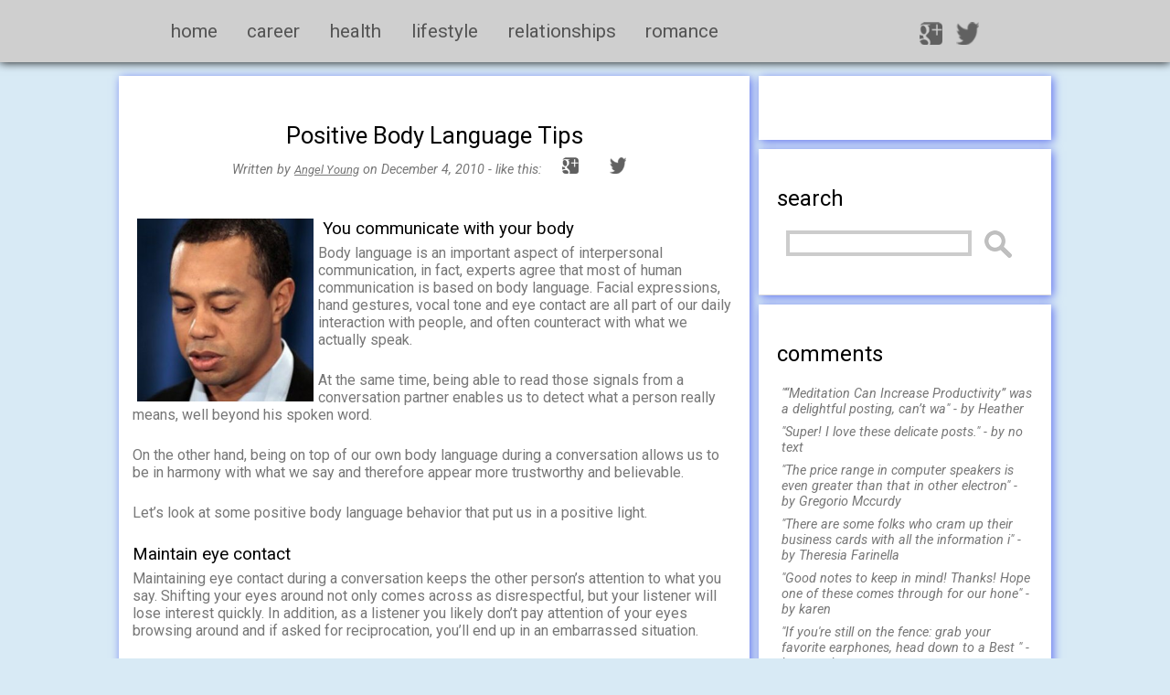

--- FILE ---
content_type: text/html; charset=utf-8
request_url: https://cuddleandsnuggle.com/positive-body-language-tips
body_size: 14835
content:
<!DOCTYPE html>
<html dir="LTR" lang="en-US" amp="" data-amp-auto-lightbox-disable transformed="self;v=1" i-amphtml-layout="" i-amphtml-no-boilerplate="" i-amphtml-binding><head><meta charset="UTF-8"><meta name="viewport" content="width=device-width"><link rel="preconnect" href="https://cdn.ampproject.org"><style amp-runtime="" i-amphtml-version="012512221826001">html{overflow-x:hidden!important}html.i-amphtml-fie{height:100%!important;width:100%!important}html:not([amp4ads]),html:not([amp4ads]) body{height:auto!important}html:not([amp4ads]) body{margin:0!important}body{-webkit-text-size-adjust:100%;-moz-text-size-adjust:100%;-ms-text-size-adjust:100%;text-size-adjust:100%}html.i-amphtml-singledoc.i-amphtml-embedded{-ms-touch-action:pan-y pinch-zoom;touch-action:pan-y pinch-zoom}html.i-amphtml-fie>body,html.i-amphtml-singledoc>body{overflow:visible!important}html.i-amphtml-fie:not(.i-amphtml-inabox)>body,html.i-amphtml-singledoc:not(.i-amphtml-inabox)>body{position:relative!important}html.i-amphtml-ios-embed-legacy>body{overflow-x:hidden!important;overflow-y:auto!important;position:absolute!important}html.i-amphtml-ios-embed{overflow-y:auto!important;position:static}#i-amphtml-wrapper{overflow-x:hidden!important;overflow-y:auto!important;position:absolute!important;top:0!important;left:0!important;right:0!important;bottom:0!important;margin:0!important;display:block!important}html.i-amphtml-ios-embed.i-amphtml-ios-overscroll,html.i-amphtml-ios-embed.i-amphtml-ios-overscroll>#i-amphtml-wrapper{-webkit-overflow-scrolling:touch!important}#i-amphtml-wrapper>body{position:relative!important;border-top:1px solid transparent!important}#i-amphtml-wrapper+body{visibility:visible}#i-amphtml-wrapper+body .i-amphtml-lightbox-element,#i-amphtml-wrapper+body[i-amphtml-lightbox]{visibility:hidden}#i-amphtml-wrapper+body[i-amphtml-lightbox] .i-amphtml-lightbox-element{visibility:visible}#i-amphtml-wrapper.i-amphtml-scroll-disabled,.i-amphtml-scroll-disabled{overflow-x:hidden!important;overflow-y:hidden!important}amp-instagram{padding:54px 0px 0px!important;background-color:#fff}amp-iframe iframe{box-sizing:border-box!important}[amp-access][amp-access-hide]{display:none}[subscriptions-dialog],body:not(.i-amphtml-subs-ready) [subscriptions-action],body:not(.i-amphtml-subs-ready) [subscriptions-section]{display:none!important}amp-experiment,amp-live-list>[update]{display:none}amp-list[resizable-children]>.i-amphtml-loading-container.amp-hidden{display:none!important}amp-list [fetch-error],amp-list[load-more] [load-more-button],amp-list[load-more] [load-more-end],amp-list[load-more] [load-more-failed],amp-list[load-more] [load-more-loading]{display:none}amp-list[diffable] div[role=list]{display:block}amp-story-page,amp-story[standalone]{min-height:1px!important;display:block!important;height:100%!important;margin:0!important;padding:0!important;overflow:hidden!important;width:100%!important}amp-story[standalone]{background-color:#000!important;position:relative!important}amp-story-page{background-color:#757575}amp-story .amp-active>div,amp-story .i-amphtml-loader-background{display:none!important}amp-story-page:not(:first-of-type):not([distance]):not([active]){transform:translateY(1000vh)!important}amp-autocomplete{position:relative!important;display:inline-block!important}amp-autocomplete>input,amp-autocomplete>textarea{padding:0.5rem;border:1px solid rgba(0,0,0,.33)}.i-amphtml-autocomplete-results,amp-autocomplete>input,amp-autocomplete>textarea{font-size:1rem;line-height:1.5rem}[amp-fx^=fly-in]{visibility:hidden}amp-script[nodom],amp-script[sandboxed]{position:fixed!important;top:0!important;width:1px!important;height:1px!important;overflow:hidden!important;visibility:hidden}
/*# sourceURL=/css/ampdoc.css*/[hidden]{display:none!important}.i-amphtml-element{display:inline-block}.i-amphtml-blurry-placeholder{transition:opacity 0.3s cubic-bezier(0.0,0.0,0.2,1)!important;pointer-events:none}[layout=nodisplay]:not(.i-amphtml-element){display:none!important}.i-amphtml-layout-fixed,[layout=fixed][width][height]:not(.i-amphtml-layout-fixed){display:inline-block;position:relative}.i-amphtml-layout-responsive,[layout=responsive][width][height]:not(.i-amphtml-layout-responsive),[width][height][heights]:not([layout]):not(.i-amphtml-layout-responsive),[width][height][sizes]:not(img):not([layout]):not(.i-amphtml-layout-responsive){display:block;position:relative}.i-amphtml-layout-intrinsic,[layout=intrinsic][width][height]:not(.i-amphtml-layout-intrinsic){display:inline-block;position:relative;max-width:100%}.i-amphtml-layout-intrinsic .i-amphtml-sizer{max-width:100%}.i-amphtml-intrinsic-sizer{max-width:100%;display:block!important}.i-amphtml-layout-container,.i-amphtml-layout-fixed-height,[layout=container],[layout=fixed-height][height]:not(.i-amphtml-layout-fixed-height){display:block;position:relative}.i-amphtml-layout-fill,.i-amphtml-layout-fill.i-amphtml-notbuilt,[layout=fill]:not(.i-amphtml-layout-fill),body noscript>*{display:block;overflow:hidden!important;position:absolute;top:0;left:0;bottom:0;right:0}body noscript>*{position:absolute!important;width:100%;height:100%;z-index:2}body noscript{display:inline!important}.i-amphtml-layout-flex-item,[layout=flex-item]:not(.i-amphtml-layout-flex-item){display:block;position:relative;-ms-flex:1 1 auto;flex:1 1 auto}.i-amphtml-layout-fluid{position:relative}.i-amphtml-layout-size-defined{overflow:hidden!important}.i-amphtml-layout-awaiting-size{position:absolute!important;top:auto!important;bottom:auto!important}i-amphtml-sizer{display:block!important}@supports (aspect-ratio:1/1){i-amphtml-sizer.i-amphtml-disable-ar{display:none!important}}.i-amphtml-blurry-placeholder,.i-amphtml-fill-content{display:block;height:0;max-height:100%;max-width:100%;min-height:100%;min-width:100%;width:0;margin:auto}.i-amphtml-layout-size-defined .i-amphtml-fill-content{position:absolute;top:0;left:0;bottom:0;right:0}.i-amphtml-replaced-content,.i-amphtml-screen-reader{padding:0!important;border:none!important}.i-amphtml-screen-reader{position:fixed!important;top:0px!important;left:0px!important;width:4px!important;height:4px!important;opacity:0!important;overflow:hidden!important;margin:0!important;display:block!important;visibility:visible!important}.i-amphtml-screen-reader~.i-amphtml-screen-reader{left:8px!important}.i-amphtml-screen-reader~.i-amphtml-screen-reader~.i-amphtml-screen-reader{left:12px!important}.i-amphtml-screen-reader~.i-amphtml-screen-reader~.i-amphtml-screen-reader~.i-amphtml-screen-reader{left:16px!important}.i-amphtml-unresolved{position:relative;overflow:hidden!important}.i-amphtml-select-disabled{-webkit-user-select:none!important;-ms-user-select:none!important;user-select:none!important}.i-amphtml-notbuilt,[layout]:not(.i-amphtml-element),[width][height][heights]:not([layout]):not(.i-amphtml-element),[width][height][sizes]:not(img):not([layout]):not(.i-amphtml-element){position:relative;overflow:hidden!important;color:transparent!important}.i-amphtml-notbuilt:not(.i-amphtml-layout-container)>*,[layout]:not([layout=container]):not(.i-amphtml-element)>*,[width][height][heights]:not([layout]):not(.i-amphtml-element)>*,[width][height][sizes]:not([layout]):not(.i-amphtml-element)>*{display:none}amp-img:not(.i-amphtml-element)[i-amphtml-ssr]>img.i-amphtml-fill-content{display:block}.i-amphtml-notbuilt:not(.i-amphtml-layout-container),[layout]:not([layout=container]):not(.i-amphtml-element),[width][height][heights]:not([layout]):not(.i-amphtml-element),[width][height][sizes]:not(img):not([layout]):not(.i-amphtml-element){color:transparent!important;line-height:0!important}.i-amphtml-ghost{visibility:hidden!important}.i-amphtml-element>[placeholder],[layout]:not(.i-amphtml-element)>[placeholder],[width][height][heights]:not([layout]):not(.i-amphtml-element)>[placeholder],[width][height][sizes]:not([layout]):not(.i-amphtml-element)>[placeholder]{display:block;line-height:normal}.i-amphtml-element>[placeholder].amp-hidden,.i-amphtml-element>[placeholder].hidden{visibility:hidden}.i-amphtml-element:not(.amp-notsupported)>[fallback],.i-amphtml-layout-container>[placeholder].amp-hidden,.i-amphtml-layout-container>[placeholder].hidden{display:none}.i-amphtml-layout-size-defined>[fallback],.i-amphtml-layout-size-defined>[placeholder]{position:absolute!important;top:0!important;left:0!important;right:0!important;bottom:0!important;z-index:1}amp-img[i-amphtml-ssr]:not(.i-amphtml-element)>[placeholder]{z-index:auto}.i-amphtml-notbuilt>[placeholder]{display:block!important}.i-amphtml-hidden-by-media-query{display:none!important}.i-amphtml-element-error{background:red!important;color:#fff!important;position:relative!important}.i-amphtml-element-error:before{content:attr(error-message)}i-amp-scroll-container,i-amphtml-scroll-container{position:absolute;top:0;left:0;right:0;bottom:0;display:block}i-amp-scroll-container.amp-active,i-amphtml-scroll-container.amp-active{overflow:auto;-webkit-overflow-scrolling:touch}.i-amphtml-loading-container{display:block!important;pointer-events:none;z-index:1}.i-amphtml-notbuilt>.i-amphtml-loading-container{display:block!important}.i-amphtml-loading-container.amp-hidden{visibility:hidden}.i-amphtml-element>[overflow]{cursor:pointer;position:relative;z-index:2;visibility:hidden;display:initial;line-height:normal}.i-amphtml-layout-size-defined>[overflow]{position:absolute}.i-amphtml-element>[overflow].amp-visible{visibility:visible}template{display:none!important}.amp-border-box,.amp-border-box *,.amp-border-box :after,.amp-border-box :before{box-sizing:border-box}amp-pixel{display:none!important}amp-analytics,amp-auto-ads,amp-story-auto-ads{position:fixed!important;top:0!important;width:1px!important;height:1px!important;overflow:hidden!important;visibility:hidden}amp-story{visibility:hidden!important}html.i-amphtml-fie>amp-analytics{position:initial!important}[visible-when-invalid]:not(.visible),form [submit-error],form [submit-success],form [submitting]{display:none}amp-accordion{display:block!important}@media (min-width:1px){:where(amp-accordion>section)>:first-child{margin:0;background-color:#efefef;padding-right:20px;border:1px solid #dfdfdf}:where(amp-accordion>section)>:last-child{margin:0}}amp-accordion>section{float:none!important}amp-accordion>section>*{float:none!important;display:block!important;overflow:hidden!important;position:relative!important}amp-accordion,amp-accordion>section{margin:0}amp-accordion:not(.i-amphtml-built)>section>:last-child{display:none!important}amp-accordion:not(.i-amphtml-built)>section[expanded]>:last-child{display:block!important}
/*# sourceURL=/css/ampshared.css*/</style><link rel="preconnect" href="https://fonts.gstatic.com" crossorigin=""><link rel="dns-prefetch" href="https://fonts.gstatic.com"><link rel="preconnect" href="https://fonts.gstatic.com/" crossorigin=""><script async="" src="https://cdn.ampproject.org/v0.mjs" type="module" crossorigin="anonymous"></script><script async nomodule src="https://cdn.ampproject.org/v0.js" crossorigin="anonymous"></script><script src="https://cdn.ampproject.org/v0/amp-analytics-0.1.mjs" async="" custom-element="amp-analytics" type="module" crossorigin="anonymous"></script><script async nomodule src="https://cdn.ampproject.org/v0/amp-analytics-0.1.js" crossorigin="anonymous" custom-element="amp-analytics"></script><script src="https://cdn.ampproject.org/v0/amp-anim-0.1.mjs" async="" custom-element="amp-anim" type="module" crossorigin="anonymous"></script><script async nomodule src="https://cdn.ampproject.org/v0/amp-anim-0.1.js" crossorigin="anonymous" custom-element="amp-anim"></script><script src="https://cdn.ampproject.org/v0/amp-auto-ads-0.1.mjs" async="" custom-element="amp-auto-ads" type="module" crossorigin="anonymous"></script><script async nomodule src="https://cdn.ampproject.org/v0/amp-auto-ads-0.1.js" crossorigin="anonymous" custom-element="amp-auto-ads"></script><script src="https://cdn.ampproject.org/v0/amp-bind-0.1.mjs" async="" custom-element="amp-bind" type="module" crossorigin="anonymous"></script><script async nomodule src="https://cdn.ampproject.org/v0/amp-bind-0.1.js" crossorigin="anonymous" custom-element="amp-bind"></script><script src="https://cdn.ampproject.org/v0/amp-form-0.1.mjs" async="" custom-element="amp-form" type="module" crossorigin="anonymous"></script><script async nomodule src="https://cdn.ampproject.org/v0/amp-form-0.1.js" crossorigin="anonymous" custom-element="amp-form"></script><script src="https://cdn.ampproject.org/v0/amp-mustache-0.2.mjs" async="" custom-template="amp-mustache" type="module" crossorigin="anonymous"></script><script async nomodule src="https://cdn.ampproject.org/v0/amp-mustache-0.2.js" crossorigin="anonymous" custom-template="amp-mustache"></script><link href="https://fonts.googleapis.com/css?family=Roboto:400,300,300italic,400italic,100,100italic" rel="stylesheet" type="text/css"><style amp-custom="">article,footer,header,nav{display:block}[hidden]{display:none}html{font-size:100%;overflow-y:scroll;-webkit-text-size-adjust:100%;-ms-text-size-adjust:100%}body{margin:0;font-size:13px;line-height:1.231}body,input,textarea{font-family:sans-serif;color:#222}a{color:#00e}a:visited{color:#551a8b}a:hover{color:#06e}a:focus{outline:thin dotted}a:hover,a:active{outline:0}ins{background:#fff;color:#000;text-decoration:none}small{font-size:85%}ul{margin:1em 0;padding:0 0 0 40px}nav ul{list-style:none;list-style-image:none;margin:0;padding:0}amp-img,amp-anim{border:0;-ms-interpolation-mode:bicubic;vertical-align:middle}form{margin:0}label{cursor:pointer}input,textarea{font-size:100%;margin:0;vertical-align:baseline}input{line-height:normal}input[type="button"],input[type="reset"],input[type="submit"]{cursor:pointer;-webkit-appearance:button}input[type="checkbox"],input[type="radio"]{box-sizing:border-box}input[type="search"]{-webkit-appearance:textfield;-moz-box-sizing:content-box;-webkit-box-sizing:content-box;box-sizing:content-box}input[type="search"]::-webkit-search-decoration{-webkit-appearance:none}input::-moz-focus-inner{border:0;padding:0}textarea{overflow:auto;vertical-align:top;resize:vertical}input:invalid,textarea:invalid{background-color:#f0dddd}@media print{*:not(#_#_#_#_#_#_){background:transparent;color:black;text-shadow:none;filter:none;-ms-filter:none}a,a:visited{text-decoration:underline}a[href]:after{content:" (" attr(href) ")"}a[href^="javascript:"]:after,a[href^="#"]:after{content:""}amp-img,amp-anim{page-break-inside:avoid}amp-img:not(#_#_#_#_#_#_#_#_),amp-anim:not(#_#_#_#_#_#_#_#_){max-width:100%}@page{margin:.5cm}p,h2,h3{orphans:3;widows:3}h2,h3{page-break-after:avoid}}body{font-family:"HelveticaNeue-Light","Helvetica Neue Light","Helvetica Neue","Roboto Light","Roboto",sans-serif;font-size:1em;background-color:#d8eaf5;color:#777}h1,h2,h3,h6{color:black;text-decoration:none;font-weight:normal}.clear{clear:both}#contactInfo a,#contactInfo a:hover,#contactInfo a:visited{color:#666;text-decoration:none}header{clear:both;min-height:56px;background-color:#cfcfcf;box-shadow:0px 0px 10px #050505;width:100%;min-width:320px;display:block;padding-top:12px}footer{border-top:1px solid #ccc;background-color:#ddd;clear:both;box-shadow:0px 2px 8px #666;padding:20px 8% 10px 8%}.social{display:inline-block;padding:0 0 0 4px}.social amp-img,.social amp-anim{height:16px}#heading{text-align:center;font-size:1.2em}#menu{text-align:center;font-size:1.4em;padding:10px 0 10px 0}#menu span{padding:0 3%;display:inline-flex}#menu a,#menu a:visited,#menu a:hover{text-decoration:none;color:#555}#socialLinks{display:none}article{padding:0 15px 0 15px}article h1{padding:20px 0 0 0}article h2{font-size:1.3em}article .meta{margin:.8em 0}article amp-img,article amp-anim{float:left;padding:0 10px 0 0}article h3#comments{padding-top:20px}article h2,article h3{text-decoration:none;font-weight:normal;margin:20px 0 4px 0}.author-entry{margin:0 0 15px 0;font-style:italic;font-size:.9em}#respond textarea#comment{width:98%}.tile,article{display:block;background-color:white;box-shadow:2px 2px 10px #6072f0}.tile a,.tile a:visited,article a,article a:visited{color:#777}.tile a,.tile a:visited{text-decoration:none}.tile .meta a,article .meta a{text-decoration:underline}.meta{margin:0 0 5px 20px}#content-sidebar{display:none;margin:10px 1% 10px 1%}footer input,footer textarea{color:#999}#contactInfo amp-img,#contactInfo amp-anim{margin:0 20px 0 10px;width:20px;height:20px}.siteCopy{text-align:center;font-size:.8em}#relatedPosts{overflow:hidden}#relatedPosts div{width:140px;overflow:hidden;float:left;text-align:center;white-space:nowrap}#relatedPosts div h6{margin:8px 0 3px 0}#relatedPosts div amp-img,#relatedPosts div amp-anim{width:120px;height:80px;padding:4px;border:solid 1px #ccc;margin:5px}@media only screen and (min-width: 768px){#main{max-width:760px;margin:auto}.social{padding:0 0 0 8px}.social amp-img,.social amp-anim{height:18px}#menu{float:left;display:block;font-size:1.3em;overflow:hidden;width:64%}#menu span{padding:0 1.6%;cursor:pointer;display:inline}#socialLinks{float:left;margin-left:8%;display:block;overflow:hidden;width:20%;padding-top:4px}#socialLinks span{float:left;padding:3%}#socialLinks span amp-img,#socialLinks span amp-anim{width:25px}#heading{float:left;margin-left:2%;width:4%;font-size:1.5em}#heading amp-img,#heading amp-anim{height:46px;width:0px}#contactInfo{margin:80px 0 20px 400px}@media only screen and (min-width: 1024px){#main{max-width:1020px;margin:auto}article{padding:0 15px;margin:15px 5px 10px 0;width:660px;float:left}article h1{margin:30px 0 4px 0;text-align:center;font-size:1.6em}article h2{font-size:1.4em}article h3{margin:5px 0}article .author-entry{text-align:center;padding:4px 0 30px 0}article p{margin:2px 0 25px 0}footer{width:94%;max-width:none;padding-left:3%;padding-right:3%;margin:auto}#heading amp-img,#heading amp-anim{height:46px}#menu span{padding:0 2%}nav{margin:0 0 30px 0}nav p{float:left;width:50%;font-size:.9em;margin:20px 0}nav p#prevLink{text-align:left}nav p#nextLink{text-align:right}#content-sidebar{display:block;width:320px;float:left;margin:15px 0 5px 5px;min-height:854px}.widget{padding:20px;margin:10px 0}.widget p{padding-left:10px;text-align:justify}#ad{margin:0 0 10px 0;padding:40px 0 30px 0;text-align:center}#search{border-bottom:solid 1px #ddd;padding:20px 0 40px 20px}#search input{margin:0 10px;border:solid 4px #ccc}#search amp-img,#search amp-anim{padding-bottom:5 p;cursor:pointer}#content-sidebar #comments{padding:20px;margin-top:10px;overflow:hidden;height:514px;width:280px}#comments ul{list-style-type:none;padding-left:5px}#comments li{font-size:.9em;padding-bottom:8px;font-style:italic}#comments li p{margin:3px 0 5px 0}#about{float:left;width:30%;margin:0 2% 20px 2%}#contactInfo{margin:50px 0 20px 2%;width:30%;float:left}.siteCopy{padding-top:20px}}}amp-img:is([sizes="auto" i], [sizes^="auto," i]),amp-anim:is([sizes="auto" i], [sizes^="auto," i]){contain-intrinsic-size:3000px 1500px}amp-anim.amp-wp-enforced-sizes,amp-img.amp-wp-enforced-sizes{object-fit:contain}.amp-wp-default-form-message>p{margin:1em 0;padding:.5em}.amp-wp-default-form-message[submit-success]>p.amp-wp-form-redirecting,.amp-wp-default-form-message[submitting]>p{font-style:italic}.amp-wp-default-form-message[submit-success]>p:not(.amp-wp-form-redirecting){background-color:#90ee90;border:1px solid green;color:#000}.amp-wp-default-form-message[submit-error]>p{background-color:#ffb6c1;border:1px solid red;color:#000}.amp-wp-default-form-message[submit-success]>p:empty{display:none}amp-anim img,amp-anim noscript,amp-img img,amp-img noscript{image-rendering:inherit;object-fit:inherit;object-position:inherit}:where(.wp-block-button__link){border-radius:9999px;box-shadow:none;padding:calc(.667em + 2px) calc(1.333em + 2px);text-decoration:none}:root :where(.wp-block-button .wp-block-button__link.is-style-outline),:root :where(.wp-block-button.is-style-outline>.wp-block-button__link){border:2px solid;padding:.667em 1.333em}:root :where(.wp-block-button .wp-block-button__link.is-style-outline:not(.has-text-color)),:root :where(.wp-block-button.is-style-outline>.wp-block-button__link:not(.has-text-color)){color:currentColor}:root :where(.wp-block-button .wp-block-button__link.is-style-outline:not(.has-background)),:root :where(.wp-block-button.is-style-outline>.wp-block-button__link:not(.has-background)){background-color:initial;background-image:none}:where(.wp-block-columns){margin-bottom:1.75em}:where(.wp-block-columns.has-background){padding:1.25em 2.375em}:where(.wp-block-post-comments input[type=submit]){border:none}:where(.wp-block-cover-image:not(.has-text-color)),:where(.wp-block-cover:not(.has-text-color)){color:#fff}:where(.wp-block-cover-image.is-light:not(.has-text-color)),:where(.wp-block-cover.is-light:not(.has-text-color)){color:#000}:root :where(.wp-block-cover h1:not(.has-text-color)),:root :where(.wp-block-cover h2:not(.has-text-color)),:root :where(.wp-block-cover h3:not(.has-text-color)),:root :where(.wp-block-cover h4:not(.has-text-color)),:root :where(.wp-block-cover h5:not(.has-text-color)),:root :where(.wp-block-cover h6:not(.has-text-color)),:root :where(.wp-block-cover p:not(.has-text-color)){color:inherit}:where(.wp-block-file){margin-bottom:1.5em}:where(.wp-block-file__button){border-radius:2em;display:inline-block;padding:.5em 1em}:where(.wp-block-file__button):is(a):active,:where(.wp-block-file__button):is(a):focus,:where(.wp-block-file__button):is(a):hover,:where(.wp-block-file__button):is(a):visited{box-shadow:none;color:#fff;opacity:.85;text-decoration:none}:where(.wp-block-group.wp-block-group-is-layout-constrained){position:relative}@keyframes show-content-image{0%{visibility:hidden}99%{visibility:hidden}to{visibility:visible}}@keyframes turn-on-visibility{0%{opacity:0}to{opacity:1}}@keyframes turn-off-visibility{0%{opacity:1;visibility:visible}99%{opacity:0;visibility:visible}to{opacity:0;visibility:hidden}}@keyframes lightbox-zoom-in{0%{transform:translate(calc(( -100vw + var(--wp--lightbox-scrollbar-width) ) / 2 + var(--wp--lightbox-initial-left-position)),calc(-50vh + var(--wp--lightbox-initial-top-position))) scale(var(--wp--lightbox-scale))}to{transform:translate(-50%,-50%) scale(1)}}@keyframes lightbox-zoom-out{0%{transform:translate(-50%,-50%) scale(1);visibility:visible}99%{visibility:visible}to{transform:translate(calc(( -100vw + var(--wp--lightbox-scrollbar-width) ) / 2 + var(--wp--lightbox-initial-left-position)),calc(-50vh + var(--wp--lightbox-initial-top-position))) scale(var(--wp--lightbox-scale));visibility:hidden}}:where(.wp-block-latest-comments:not([data-amp-original-style*=line-height] .wp-block-latest-comments__comment)){line-height:1.1}:where(.wp-block-latest-comments:not([data-amp-original-style*=line-height] .wp-block-latest-comments__comment-excerpt p)){line-height:1.8}:root :where(.wp-block-latest-posts.is-grid){padding:0}:root :where(.wp-block-latest-posts.wp-block-latest-posts__list){padding-left:0}ul{box-sizing:border-box}:root :where(.wp-block-list.has-background){padding:1.25em 2.375em}:where(.wp-block-navigation.has-background .wp-block-navigation-item a:not(.wp-element-button)),:where(.wp-block-navigation.has-background .wp-block-navigation-submenu a:not(.wp-element-button)){padding:.5em 1em}:where(.wp-block-navigation .wp-block-navigation__submenu-container .wp-block-navigation-item a:not(.wp-element-button)),:where(.wp-block-navigation .wp-block-navigation__submenu-container .wp-block-navigation-submenu a:not(.wp-element-button)),:where(.wp-block-navigation .wp-block-navigation__submenu-container .wp-block-navigation-submenu button.wp-block-navigation-item__content),:where(.wp-block-navigation .wp-block-navigation__submenu-container .wp-block-pages-list__item button.wp-block-navigation-item__content){padding:.5em 1em}@keyframes overlay-menu__fade-in-animation{0%{opacity:0;transform:translateY(.5em)}to{opacity:1;transform:translateY(0)}}:root :where(p.has-background){padding:1.25em 2.375em}:where(p.has-text-color:not(.has-link-color)) a{color:inherit}:where(.wp-block-post-comments-form) input:not([type=submit]),:where(.wp-block-post-comments-form) textarea{border:1px solid #949494;font-family:inherit;font-size:1em}:where(.wp-block-post-comments-form) input:where(:not([type=submit]):not([type=checkbox])),:where(.wp-block-post-comments-form) textarea{padding:calc(.667em + 2px)}:where(.wp-block-post-excerpt){box-sizing:border-box;margin-bottom:var(--wp--style--block-gap);margin-top:var(--wp--style--block-gap)}:where(.wp-block-preformatted.has-background){padding:1.25em 2.375em}:where(.wp-block-search__button){border:1px solid #ccc;padding:6px 10px}:where(.wp-block-search__input){font-family:inherit;font-size:inherit;font-style:inherit;font-weight:inherit;letter-spacing:inherit;line-height:inherit;text-transform:inherit}:where(.wp-block-search__button-inside .wp-block-search__inside-wrapper){border:1px solid #949494;box-sizing:border-box;padding:4px}:where(.wp-block-search__button-inside .wp-block-search__inside-wrapper) :where(.wp-block-search__button){padding:4px 8px}:root :where(.wp-block-separator.is-style-dots){height:auto;line-height:1;text-align:center}:root :where(.wp-block-separator.is-style-dots):before{color:currentColor;content:"···";font-family:serif;font-size:1.5em;letter-spacing:2em;padding-left:2em}:root :where(.wp-block-site-logo.is-style-rounded){border-radius:9999px}:root :where(.wp-block-social-links .wp-social-link a){padding:.25em}:root :where(.wp-block-social-links.is-style-logos-only .wp-social-link a){padding:0}:root :where(.wp-block-social-links.is-style-pill-shape .wp-social-link a){padding-left:.66667em;padding-right:.66667em}:root :where(.wp-block-tag-cloud.is-style-outline){display:flex;flex-wrap:wrap;gap:1ch}:root :where(.wp-block-tag-cloud.is-style-outline a){border:1px solid;margin-right:0;padding:1ch 2ch}:root :where(.wp-block-tag-cloud.is-style-outline a):not(#_#_#_#_#_#_#_#_){font-size:unset;text-decoration:none}:root :where(.wp-block-table-of-contents){box-sizing:border-box}:where(.wp-block-term-description){box-sizing:border-box;margin-bottom:var(--wp--style--block-gap);margin-top:var(--wp--style--block-gap)}:where(pre.wp-block-verse){font-family:inherit}:root{--wp--preset--font-size--normal:16px;--wp--preset--font-size--huge:42px}html :where(.has-border-color){border-style:solid}html :where([data-amp-original-style*=border-top-color]){border-top-style:solid}html :where([data-amp-original-style*=border-right-color]){border-right-style:solid}html :where([data-amp-original-style*=border-bottom-color]){border-bottom-style:solid}html :where([data-amp-original-style*=border-left-color]){border-left-style:solid}html :where([data-amp-original-style*=border-width]){border-style:solid}html :where([data-amp-original-style*=border-top-width]){border-top-style:solid}html :where([data-amp-original-style*=border-right-width]){border-right-style:solid}html :where([data-amp-original-style*=border-bottom-width]){border-bottom-style:solid}html :where([data-amp-original-style*=border-left-width]){border-left-style:solid}html :where(amp-img[class*=wp-image-]),html :where(amp-anim[class*=wp-image-]){height:auto;max-width:100%}:where(figure){margin:0 0 1em}html :where(.is-position-sticky){--wp-admin--admin-bar--position-offset:var(--wp-admin--admin-bar--height,0px)}@media screen and (max-width:600px){html :where(.is-position-sticky){--wp-admin--admin-bar--position-offset:0px}}:root{--wp--preset--aspect-ratio--square:1;--wp--preset--aspect-ratio--4-3:4/3;--wp--preset--aspect-ratio--3-4:3/4;--wp--preset--aspect-ratio--3-2:3/2;--wp--preset--aspect-ratio--2-3:2/3;--wp--preset--aspect-ratio--16-9:16/9;--wp--preset--aspect-ratio--9-16:9/16;--wp--preset--color--black:#000;--wp--preset--color--cyan-bluish-gray:#abb8c3;--wp--preset--color--white:#fff;--wp--preset--color--pale-pink:#f78da7;--wp--preset--color--vivid-red:#cf2e2e;--wp--preset--color--luminous-vivid-orange:#ff6900;--wp--preset--color--luminous-vivid-amber:#fcb900;--wp--preset--color--light-green-cyan:#7bdcb5;--wp--preset--color--vivid-green-cyan:#00d084;--wp--preset--color--pale-cyan-blue:#8ed1fc;--wp--preset--color--vivid-cyan-blue:#0693e3;--wp--preset--color--vivid-purple:#9b51e0;--wp--preset--gradient--vivid-cyan-blue-to-vivid-purple:linear-gradient(135deg,rgba(6,147,227,1) 0%,#9b51e0 100%);--wp--preset--gradient--light-green-cyan-to-vivid-green-cyan:linear-gradient(135deg,#7adcb4 0%,#00d082 100%);--wp--preset--gradient--luminous-vivid-amber-to-luminous-vivid-orange:linear-gradient(135deg,rgba(252,185,0,1) 0%,rgba(255,105,0,1) 100%);--wp--preset--gradient--luminous-vivid-orange-to-vivid-red:linear-gradient(135deg,rgba(255,105,0,1) 0%,#cf2e2e 100%);--wp--preset--gradient--very-light-gray-to-cyan-bluish-gray:linear-gradient(135deg,#eee 0%,#a9b8c3 100%);--wp--preset--gradient--cool-to-warm-spectrum:linear-gradient(135deg,#4aeadc 0%,#9778d1 20%,#cf2aba 40%,#ee2c82 60%,#fb6962 80%,#fef84c 100%);--wp--preset--gradient--blush-light-purple:linear-gradient(135deg,#ffceec 0%,#9896f0 100%);--wp--preset--gradient--blush-bordeaux:linear-gradient(135deg,#fecda5 0%,#fe2d2d 50%,#6b003e 100%);--wp--preset--gradient--luminous-dusk:linear-gradient(135deg,#ffcb70 0%,#c751c0 50%,#4158d0 100%);--wp--preset--gradient--pale-ocean:linear-gradient(135deg,#fff5cb 0%,#b6e3d4 50%,#33a7b5 100%);--wp--preset--gradient--electric-grass:linear-gradient(135deg,#caf880 0%,#71ce7e 100%);--wp--preset--gradient--midnight:linear-gradient(135deg,#020381 0%,#2874fc 100%);--wp--preset--font-size--small:13px;--wp--preset--font-size--medium:20px;--wp--preset--font-size--large:36px;--wp--preset--font-size--x-large:42px;--wp--preset--spacing--20:.44rem;--wp--preset--spacing--30:.67rem;--wp--preset--spacing--40:1rem;--wp--preset--spacing--50:1.5rem;--wp--preset--spacing--60:2.25rem;--wp--preset--spacing--70:3.38rem;--wp--preset--spacing--80:5.06rem;--wp--preset--shadow--natural:6px 6px 9px rgba(0,0,0,.2);--wp--preset--shadow--deep:12px 12px 50px rgba(0,0,0,.4);--wp--preset--shadow--sharp:6px 6px 0px rgba(0,0,0,.2);--wp--preset--shadow--outlined:6px 6px 0px -3px rgba(255,255,255,1),6px 6px rgba(0,0,0,1);--wp--preset--shadow--crisp:6px 6px 0px rgba(0,0,0,1)}:where(.is-layout-flex){gap:.5em}:where(.is-layout-grid){gap:.5em}:where(.wp-block-columns.is-layout-flex){gap:2em}:where(.wp-block-columns.is-layout-grid){gap:2em}:where(.wp-block-post-template.is-layout-flex){gap:1.25em}:where(.wp-block-post-template.is-layout-grid){gap:1.25em}:where(.wp-block-post-template.is-layout-flex){gap:1.25em}:where(.wp-block-post-template.is-layout-grid){gap:1.25em}:where(.wp-block-columns.is-layout-flex){gap:2em}:where(.wp-block-columns.is-layout-grid){gap:2em}:root :where(.wp-block-pullquote){font-size:1.5em;line-height:1.6}.amp-wp-fa9aecc:not(#_#_#_#_#_){display:block}.amp-wp-224b51a:not(#_#_#_#_#_){display:none}.amp-wp-3e2e7c3:not(#_#_#_#_#_#_#_#_#_#_#_#_#_#_#_#_#_){display:none}.amp-wp-a1be48b:not(#_#_#_#_#_){display:inline-block;width:250px;height:250px}

/*# sourceURL=amp-custom.css */</style><link rel="canonical" href="https://cuddleandsnuggle.com/positive-body-language-tips"></head><body>



<title>Positive Body Language Tips - Cuddle &amp; Snuggle</title>
<link rel="profile" href="http://gmpg.org/xfn/11">
<link rel="pingback" href="https://cuddleandsnuggle.com/xmlrpc.php">







<meta name="robots" content="index, follow, max-image-preview:large, max-snippet:-1, max-video-preview:-1">
	
	
	
	
	<meta property="og:locale" content="en_US">
	<meta property="og:type" content="article">
	<meta property="og:title" content="Positive Body Language Tips - Cuddle &amp; Snuggle">
	<meta property="og:description" content=" You communicate with your body Body language is an important aspect of interpersonal communication, in fact, experts agree that most of human communication is based on body language. Facial expressions, hand gestures, vocal tone and eye contact are all part of our daily interaction with people, and often counteract with what we actually speak. At the […]">
	<meta property="og:url" content="https://cuddleandsnuggle.com/positive-body-language-tips">
	<meta property="og:site_name" content="Cuddle &amp; Snuggle">
	<meta property="article:published_time" content="2010-12-04T18:35:36+00:00">
	<meta property="article:modified_time" content="2014-11-08T21:08:10+00:00">
	<meta property="og:image" content="https://cuddleandsnuggle.com/wp-content/uploads/2011/01/tiger_woods_body_language.jpg">
	<meta property="og:image:width" content="290">
	<meta property="og:image:height" content="301">
	<meta property="og:image:type" content="image/jpeg">
	<meta name="author" content="Angel Young">
	<meta name="twitter:label1" content="Written by">
	<meta name="twitter:data1" content="Angel Young">
	<meta name="twitter:label2" content="Est. reading time">
	<meta name="twitter:data2" content="2 minutes">
	<script type="application/ld+json" class="yoast-schema-graph">{"@context":"https://schema.org","@graph":[{"@type":"WebPage","@id":"https://cuddleandsnuggle.com/positive-body-language-tips","url":"https://cuddleandsnuggle.com/positive-body-language-tips","name":"Positive Body Language Tips - Cuddle \u0026amp; Snuggle","isPartOf":{"@id":"https://cuddleandsnuggle.com/#website"},"primaryImageOfPage":{"@id":"https://cuddleandsnuggle.com/positive-body-language-tips#primaryimage"},"image":{"@id":"https://cuddleandsnuggle.com/positive-body-language-tips#primaryimage"},"thumbnailUrl":"https://cuddleandsnuggle.com/wp-content/uploads/2011/01/tiger_woods_body_language.jpg","datePublished":"2010-12-04T18:35:36+00:00","dateModified":"2014-11-08T21:08:10+00:00","author":{"@id":"https://cuddleandsnuggle.com/#/schema/person/31ea994c15b9bd5b81424962d8a08d52"},"breadcrumb":{"@id":"https://cuddleandsnuggle.com/positive-body-language-tips#breadcrumb"},"inLanguage":"en-US","potentialAction":[{"@type":"ReadAction","target":["https://cuddleandsnuggle.com/positive-body-language-tips"]}]},{"@type":"ImageObject","inLanguage":"en-US","@id":"https://cuddleandsnuggle.com/positive-body-language-tips#primaryimage","url":"https://cuddleandsnuggle.com/wp-content/uploads/2011/01/tiger_woods_body_language.jpg","contentUrl":"https://cuddleandsnuggle.com/wp-content/uploads/2011/01/tiger_woods_body_language.jpg","width":"290","height":"301","caption":"Tiger Woods body language"},{"@type":"BreadcrumbList","@id":"https://cuddleandsnuggle.com/positive-body-language-tips#breadcrumb","itemListElement":[{"@type":"ListItem","position":1,"name":"Home","item":"https://cuddleandsnuggle.com/"},{"@type":"ListItem","position":2,"name":"Positive Body Language Tips"}]},{"@type":"WebSite","@id":"https://cuddleandsnuggle.com/#website","url":"https://cuddleandsnuggle.com/","name":"Cuddle \u0026amp; Snuggle","description":"Love and Romance, Gadgets and Cool Gift Ideas","potentialAction":[{"@type":"SearchAction","target":{"@type":"EntryPoint","urlTemplate":"https://cuddleandsnuggle.com/?s={search_term_string}"},"query-input":{"@type":"PropertyValueSpecification","valueRequired":true,"valueName":"search_term_string"}}],"inLanguage":"en-US"},{"@type":"Person","@id":"https://cuddleandsnuggle.com/#/schema/person/31ea994c15b9bd5b81424962d8a08d52","name":"Angel Young","image":{"@type":"ImageObject","inLanguage":"en-US","@id":"https://cuddleandsnuggle.com/#/schema/person/image/","url":"https://secure.gravatar.com/avatar/9d825f14c30dd9017f23f390b7abaa37?s=96\u0026d=mm\u0026r=g","contentUrl":"https://secure.gravatar.com/avatar/9d825f14c30dd9017f23f390b7abaa37?s=96\u0026d=mm\u0026r=g","caption":"Angel Young"},"url":"https://cuddleandsnuggle.com/author/angel"}]}</script>
	


<link rel="dns-prefetch" href="//www.googletagmanager.com">
<link rel="alternate" type="application/rss+xml" title="Cuddle &amp; Snuggle » Positive Body Language Tips Comments Feed" href="https://cuddleandsnuggle.com/positive-body-language-tips/feed">










<link rel="https://api.w.org/" href="https://cuddleandsnuggle.com/wp-json/"><link rel="alternate" title="JSON" type="application/json" href="https://cuddleandsnuggle.com/wp-json/wp/v2/posts/552"><link rel="EditURI" type="application/rsd+xml" title="RSD" href="https://cuddleandsnuggle.com/xmlrpc.php?rsd">
<meta name="generator" content="WordPress 6.7.4">
<link rel="shortlink" href="https://cuddleandsnuggle.com/?p=552">
<link rel="alternate" title="oEmbed (JSON)" type="application/json+oembed" href="https://cuddleandsnuggle.com/wp-json/oembed/1.0/embed?url=https%3A%2F%2Fcuddleandsnuggle.com%2Fpositive-body-language-tips">
<link rel="alternate" title="oEmbed (XML)" type="text/xml+oembed" href="https://cuddleandsnuggle.com/wp-json/oembed/1.0/embed?url=https%3A%2F%2Fcuddleandsnuggle.com%2Fpositive-body-language-tips&amp;format=xml">
<meta name="generator" content="Site Kit by Google 1.170.0">

<meta name="google-adsense-platform-account" content="ca-host-pub-2644536267352236">
<meta name="google-adsense-platform-domain" content="sitekit.withgoogle.com">

<meta name="generator" content="AMP Plugin v2.5.5; mode=standard">


<header>
  <div id="heading"><a href="/" title="home"><amp-img src="https://cuddleandsnuggle.com/wp-content/themes/itec/img/itec-logo.png" alt="Cuddle And Snuggle Logo" width="69" height="46" class="amp-wp-enforced-sizes i-amphtml-layout-intrinsic i-amphtml-layout-size-defined" layout="intrinsic" i-amphtml-layout="intrinsic"><i-amphtml-sizer slot="i-amphtml-svc" class="i-amphtml-sizer"><img alt="" aria-hidden="true" class="i-amphtml-intrinsic-sizer" role="presentation" src="[data-uri]"></i-amphtml-sizer><noscript><img src="https://cuddleandsnuggle.com/wp-content/themes/itec/img/itec-logo.png" alt="Cuddle And Snuggle Logo" width="69" height="46"></noscript></amp-img></a></div>
  <div id="menu"><span><a href="/">home</a></span><span><a href="/category/career">career</a></span><span><a href="/category/health">health</a></span><span><a href="/category/lifestyle">lifestyle</a></span><span><a href="/category/relationships-2">relationships</a></span><span><a href="/category/romance">romance</a></span></div>
  <div id="socialLinks">
  <span><a href="https://plus.google.com/103921875501393088735/posts?rel=author" title="follow me on Google Plus"><amp-anim src="https://cuddleandsnuggle.com/wp-content/themes/itec/img/icon_google-plus-30.gif" alt="Google Plus" width="30" height="30" class="amp-wp-enforced-sizes i-amphtml-layout-intrinsic i-amphtml-layout-size-defined" layout="intrinsic" i-amphtml-layout="intrinsic"><i-amphtml-sizer slot="i-amphtml-svc" class="i-amphtml-sizer"><img alt="" aria-hidden="true" class="i-amphtml-intrinsic-sizer" role="presentation" src="[data-uri]"></i-amphtml-sizer><noscript><img src="https://cuddleandsnuggle.com/wp-content/themes/itec/img/icon_google-plus-30.gif" alt="Google Plus" width="30" height="30"></noscript></amp-anim></a></span>
  <span><amp-anim src="https://cuddleandsnuggle.com/wp-content/themes/itec/img/icon_twitter-30.gif" alt="Twitter" width="30" height="30" class="amp-wp-enforced-sizes i-amphtml-layout-intrinsic i-amphtml-layout-size-defined" layout="intrinsic" i-amphtml-layout="intrinsic"><i-amphtml-sizer slot="i-amphtml-svc" class="i-amphtml-sizer"><img alt="" aria-hidden="true" class="i-amphtml-intrinsic-sizer" role="presentation" src="[data-uri]"></i-amphtml-sizer><noscript><img src="https://cuddleandsnuggle.com/wp-content/themes/itec/img/icon_twitter-30.gif" alt="Twitter" width="30" height="30"></noscript></amp-anim></span>
  </div>
</header>

<div id="main">
  <article>
          <div>
      <h1 class="entry-title">Positive Body Language Tips</h1>      <div class="author-entry">
        <span>Written by </span><a href="/#about" class="author-entry">Angel Young</a><span> on </span><time class="dt-published updated" datetime="2010-12-04T00:00:00+00:00">December 4, 2010</time><span> - like this: </span><div class="social"><a href="https://plus.google.com/share?url=https://cuddleandsnuggle.com/positive-body-language-tips"><amp-anim src="https://cuddleandsnuggle.com/wp-content/themes/itec/img/icon_google-plus-30.gif" alt="google plus icon" width="30" height="30" class="amp-wp-enforced-sizes i-amphtml-layout-intrinsic i-amphtml-layout-size-defined" layout="intrinsic" i-amphtml-layout="intrinsic"><i-amphtml-sizer slot="i-amphtml-svc" class="i-amphtml-sizer"><img alt="" aria-hidden="true" class="i-amphtml-intrinsic-sizer" role="presentation" src="[data-uri]"></i-amphtml-sizer><noscript><img src="https://cuddleandsnuggle.com/wp-content/themes/itec/img/icon_google-plus-30.gif" alt="google plus icon" width="30" height="30"></noscript></amp-anim></a></div>
        <div class="social"><a href="http://twitter.com/intent/tweet?url=https://cuddleandsnuggle.com/positive-body-language-tips&amp;text=Neat+article+about+Positive+Body+Language+Tips:%20"><amp-anim src="https://cuddleandsnuggle.com/wp-content/themes/itec/img/icon_twitter-30.gif" alt="twitter icon" width="30" height="30" class="amp-wp-enforced-sizes i-amphtml-layout-intrinsic i-amphtml-layout-size-defined" layout="intrinsic" i-amphtml-layout="intrinsic"><i-amphtml-sizer slot="i-amphtml-svc" class="i-amphtml-sizer"><img alt="" aria-hidden="true" class="i-amphtml-intrinsic-sizer" role="presentation" src="[data-uri]"></i-amphtml-sizer><noscript><img src="https://cuddleandsnuggle.com/wp-content/themes/itec/img/icon_twitter-30.gif" alt="twitter icon" width="30" height="30"></noscript></amp-anim></a></div>
      </div>
      <amp-img width="193" height="200" src="https://cuddleandsnuggle.com/wp-content/uploads/2011/01/tiger_woods_body_language.jpg" class="attachment-article-thumb size-article-thumb wp-post-image amp-wp-enforced-sizes i-amphtml-layout-intrinsic i-amphtml-layout-size-defined" alt="Tiger Woods body language" srcset="https://cuddleandsnuggle.com/wp-content/uploads/2011/01/tiger_woods_body_language.jpg 290w, https://cuddleandsnuggle.com/wp-content/uploads/2011/01/tiger_woods_body_language-289x300.jpg 289w, https://cuddleandsnuggle.com/wp-content/uploads/2011/01/tiger_woods_body_language-36x36.jpg 36w" sizes="(max-width: 193px) 100vw, 193px" data-hero-candidate="" layout="intrinsic" disable-inline-width="" data-hero i-amphtml-ssr i-amphtml-layout="intrinsic"><i-amphtml-sizer slot="i-amphtml-svc" class="i-amphtml-sizer"><img alt="" aria-hidden="true" class="i-amphtml-intrinsic-sizer" role="presentation" src="[data-uri]"></i-amphtml-sizer><img class="i-amphtml-fill-content i-amphtml-replaced-content" decoding="async" alt="Tiger Woods body language" src="https://cuddleandsnuggle.com/wp-content/uploads/2011/01/tiger_woods_body_language.jpg" srcset="https://cuddleandsnuggle.com/wp-content/uploads/2011/01/tiger_woods_body_language.jpg 290w, https://cuddleandsnuggle.com/wp-content/uploads/2011/01/tiger_woods_body_language-289x300.jpg 289w, https://cuddleandsnuggle.com/wp-content/uploads/2011/01/tiger_woods_body_language-36x36.jpg 36w" sizes="(max-width: 193px) 100vw, 193px"></amp-img>

<amp-auto-ads type="adsense" data-ad-client="ca-pub-5075229468189091" class="i-amphtml-layout-container" i-amphtml-layout="container"></amp-auto-ads>

<h3> You communicate with your body</h3>
<p>Body language is an important aspect of interpersonal communication, in fact, experts agree that most of human communication is based on body language. Facial expressions, hand gestures, vocal tone and eye contact are all part of our daily interaction with people, and often counteract with what we actually speak.</p>
<p>At the same time, being able to read those signals from a conversation partner enables us to detect what a person really means, well beyond his spoken word.</p>
<p><span id="more-552"></span></p>
<p>On the other hand, being on top of our own body language during a conversation allows us to be in harmony with what we say and therefore appear more trustworthy and believable.</p>
<p>Let’s look at some positive body language behavior that put us in a positive light.</p>
<h3>Maintain eye contact</h3>
<p>Maintaining eye contact during a conversation keeps the other person’s attention to what you say. Shifting your eyes around not only comes across as disrespectful, but your listener will lose interest quickly. In addition, as a listener you likely don’t pay attention of your eyes browsing around and if asked for reciprocation, you’ll end up in an embarrassed situation.</p>
<h3>Display good, positive posture</h3>
<p>Standing or sitting with a good posture communicates energy and commitment. Avoid leaning against the wall halfway laying in your chair. Also maintain an open posture so that others will find you approachable and friendly. Avoid crossing your arms as it may hint that you like to remain distant from them. Try to imagine yourself on the other end and how you would feel about the other person.</p>
<h3>Speak clear and loud</h3>
<p>Speaking too softly or even mumbling your sentence signals a lack of confidence, while speaking to loud or aggressive may intimidate your communication partner. In some occasion, it may help to adjust your voice to the level of the person you’re talking to.  in addition, keep the right distance of about 2 to 3 feet between the person you’re talking to.</p>
<h3>Stay in sync</h3>
<p>It is very important to keep our body language in sync with what we say. Often times were not even aware that we say something positive while shaking our head from right to left, indicating a negative reinforcement. For example, if you want to communicate something serious, maintain a serious facial expression, and something funny should be said with a smile on your face.</p>
<h3>Smile during a conversation</h3>
<p>Smiling during a conversation at the right moments makes you likable and positive. It’s important to maintain eye contact when you smile at people, so they know it’s pointed at them. In fact, smiling at somebody or something else during a conversation would likely have the opposite effect.</p>
<div class="tptn_counter" id="tptn_counter_552"></div>      <p class="meta">Listed in <a href="/category/career">Career</a>, <a href="/category/relationships-2">Relationships</a></p>
      <p class="meta">Tags: <a href="/tag/communication-2">communication</a>, <a href="/tag/jobs">jobs</a></p>
      </div>
      <div>
        
        <ins class="adsbygoogle amp-wp-fa9aecc" data-ad-client="ca-pub-5075229468189091" data-ad-slot="4736125202" data-ad-format="auto" data-amp-original-style="display:block"></ins>
        
      </div>
      <nav>
        <p id="prevLink">« <a href="https://cuddleandsnuggle.com/sexting-tips-quotes-for-date" rel="prev">Sexting Tips &amp; Quotes For Your Date</a></p>
        <p id="nextLink"><a href="https://cuddleandsnuggle.com/cute-funny-cuddle-quotes" rel="next">Cute And Funny Cuddle Quotes</a> »</p>
        <div class="clear"></div>
      </nav>
      <div>
      



			

	
	<div id="respond" class="comment-respond">
		<h3 id="reply-title" class="comment-reply-title"><span data-amp-bind-text='ampCommentThreading.replyTo ? ampCommentThreading.replyTo : "Leave a Reply"' i-amphtml-binding>Leave a Reply</span> <small><a rel="nofollow" id="cancel-comment-reply-link" href="/positive-body-language-tips#respond" hidden data-amp-bind-hidden='ampCommentThreading.commentParent == "0"' on='tap:AMP.setState({ampCommentThreading: {"replyTo":"","commentParent":"0"}})' i-amphtml-binding>Cancel reply</a></small></h3><form method="post" id="commentform" class="comment-form" target="_top" action-xhr="https://cuddleandsnuggle.com/wp-comments-post.php?_wp_amp_action_xhr_converted=1" on='submit-success:commentform.clear,AMP.setState({ampCommentThreading: {"replyTo":"","commentParent":"0"}})'><amp-state id="ampCommentThreading" class="i-amphtml-layout-container" i-amphtml-layout="container"><script type="application/json">{"replyTo":"","commentParent":"0"}</script></amp-state><p class="comment-notes"><span id="email-notes">Your email address will not be published.</span> <span class="required-field-message">Required fields are marked <span class="required">*</span></span></p><p class="comment-form-comment"><label for="comment">Comment <span class="required">*</span></label> <textarea id="comment" name="comment" cols="45" rows="8" maxlength="65525" required="required"></textarea></p><p class="comment-form-author"><label for="author">Name <span class="required">*</span></label> <input id="author" name="author" type="text" value="" size="30" maxlength="245" autocomplete="name" required="required"></p>
<p class="comment-form-email"><label for="email">Email <span class="required">*</span></label> <input id="email" name="email" type="text" value="" size="30" maxlength="100" aria-describedby="email-notes" autocomplete="email" required="required"></p>
<p class="comment-form-url"><label for="url">Website</label> <input id="url" name="url" type="text" value="" size="30" maxlength="200" autocomplete="url"></p>
<p class="comment-form-cookies-consent"><input id="wp-comment-cookies-consent" name="wp-comment-cookies-consent" type="checkbox" value="yes"> <label for="wp-comment-cookies-consent">Save my name, email, and website in this browser for the next time I comment.</label></p>
<p class="form-submit"><input name="submit" type="submit" id="submit" class="submit" value="Post Comment"> <input type="hidden" name="comment_post_ID" value="552" id="comment_post_ID">
<input type="hidden" name="comment_parent" id="comment_parent" value="0" data-amp-bind-value="ampCommentThreading.commentParent" i-amphtml-binding>
</p><p data-amp-original-style="display: none;" class="amp-wp-224b51a"><input type="hidden" id="akismet_comment_nonce" name="akismet_comment_nonce" value="957f956e14"></p><p class="akismet-fields-container amp-wp-3e2e7c3" data-prefix="ak_" data-amp-original-style="display: none !important;"><label>Δ<textarea name="ak_hp_textarea" cols="45" rows="8" maxlength="100"></textarea></label></p><div class="amp-wp-default-form-message" submit-error=""><template type="amp-mustache"><p class="{{#redirecting}}amp-wp-form-redirecting{{/redirecting}}">{{#message}}{{{message}}}{{/message}}{{^message}}Your submission failed. <small>The server responded with {{status_text}} (code {{status_code}}). Please contact the developer of this form processor to improve this message. <a href="https://amp-wp.org/?p=5463" target="_blank" rel="nofollow noreferrer noopener">Learn More</a></small>{{/message}}</p></template></div><div class="amp-wp-default-form-message" submit-success=""><template type="amp-mustache"><p class="{{#redirecting}}amp-wp-form-redirecting{{/redirecting}}">{{#message}}{{{message}}}{{/message}}{{^message}}It appears your submission was successful. <small>Even though the server responded OK, it is possible the submission was not processed. Please contact the developer of this form processor to improve this message. <a href="https://amp-wp.org/?p=5463" target="_blank" rel="nofollow noreferrer noopener">Learn More</a></small>{{/message}}</p></template></div><div class="amp-wp-default-form-message" submitting=""><template type="amp-mustache"><p>Submitting…</p></template></div></form>	</div>
	      </div>
      </article>
  <div id="content-sidebar" class="content-sidebar widget-area" role="complementary">
	<div id="ad" class="tile">
		
		<ins class="adsbygoogle amp-wp-a1be48b" data-ad-client="ca-pub-5075229468189091" data-ad-slot="1782658801" data-amp-original-style="display:inline-block;width:250px;height:250px"></ins>
		
	</div>
	<div id="search" class="tile">
		<h2>search</h2>
		<input type="text" id="s">
		<amp-anim src="https://cuddleandsnuggle.com/wp-content/themes/itec/img/icon-search.gif" alt="search icon" width="30" height="30" class="amp-wp-enforced-sizes i-amphtml-layout-intrinsic i-amphtml-layout-size-defined" layout="intrinsic" i-amphtml-layout="intrinsic"><i-amphtml-sizer slot="i-amphtml-svc" class="i-amphtml-sizer"><img alt="" aria-hidden="true" class="i-amphtml-intrinsic-sizer" role="presentation" src="[data-uri]"></i-amphtml-sizer><noscript><img src="https://cuddleandsnuggle.com/wp-content/themes/itec/img/icon-search.gif" alt="search icon" width="30" height="30"></noscript></amp-anim>
	</div>
	
		<div id="comments" class="tile">
			<h2>comments</h2>
			<ul><li><a href="https://cuddleandsnuggle.com/?p=3972">"“Meditation Can Increase Productivity” was a delightful posting,  can’t wa" - by <span>Heather</span></a></li><li><a href="https://cuddleandsnuggle.com/how-to-look-good-from-behind">"Super! I love these delicate posts." - by <span>no text</span></a></li><li><a href="https://cuddleandsnuggle.com/?p=327">"The price range in computer speakers is even greater than that in other electron" - by <span>Gregorio Mccurdy</span></a></li><li><a href="https://cuddleandsnuggle.com/dress-code-business-casual-or-smart-casual-with-style">"There are some folks who cram up their business cards with all the information i" - by <span>Theresia Farinella</span></a></li><li><a href="https://cuddleandsnuggle.com/?p=2703">"Good notes to keep in mind! Thanks! Hope one of these comes through for our hone" - by <span>karen</span></a></li><li><a href="https://cuddleandsnuggle.com/song-lyrics-quotes-for-facebook-status">"If you're still on the fence: grab your favorite earphones, head down to a Best " - by <span>uggs kopen</span></a></li><li><a href="https://cuddleandsnuggle.com/sexting-tips-quotes-for-date">"Wonderful items from you, man. I've remember your stuff prior to and you're just" - by <span>Debusk</span></a></li><li><a href="https://cuddleandsnuggle.com/?p=2956">"Good advice.
Another good way to safeguard your home is to get a housesitter.
" - by <span>Ray</span></a></li></ul>		</div>
		<div class="clear"></div>

	<div id="relatedPosts" class="tile widget"><h2>Related</h2><div><a href="https://cuddleandsnuggle.com/8-hookup-and-dating-tips"><h6>8 Hookup And</h6><amp-img width="133" height="100" src="https://cuddleandsnuggle.com/wp-content/uploads/2013/12/passionate-couple-dating.jpg" class="attachment-excerpt-thumb size-excerpt-thumb wp-post-image amp-wp-enforced-sizes i-amphtml-layout-intrinsic i-amphtml-layout-size-defined" alt="Passionate couple dating" srcset="https://cuddleandsnuggle.com/wp-content/uploads/2013/12/passionate-couple-dating.jpg 530w, https://cuddleandsnuggle.com/wp-content/uploads/2013/12/passionate-couple-dating-300x225.jpg 300w" sizes="auto, (max-width: 133px) 100vw, 133px" layout="intrinsic" disable-inline-width="" i-amphtml-layout="intrinsic"><i-amphtml-sizer slot="i-amphtml-svc" class="i-amphtml-sizer"><img alt="" aria-hidden="true" class="i-amphtml-intrinsic-sizer" role="presentation" src="[data-uri]"></i-amphtml-sizer><noscript><img width="133" height="100" src="https://cuddleandsnuggle.com/wp-content/uploads/2013/12/passionate-couple-dating.jpg" alt="Passionate couple dating" decoding="async" loading="lazy" srcset="https://cuddleandsnuggle.com/wp-content/uploads/2013/12/passionate-couple-dating.jpg 530w, https://cuddleandsnuggle.com/wp-content/uploads/2013/12/passionate-couple-dating-300x225.jpg 300w" sizes="auto, (max-width: 133px) 100vw, 133px"></noscript></amp-img></a></div><div><a href="https://cuddleandsnuggle.com/most-daring-truth-or-dare-questions"><h6>Most Daring Truth</h6><amp-img width="150" height="100" src="https://cuddleandsnuggle.com/wp-content/uploads/2011/07/truth-or-dare.jpg" class="attachment-excerpt-thumb size-excerpt-thumb wp-post-image amp-wp-enforced-sizes i-amphtml-layout-intrinsic i-amphtml-layout-size-defined" alt="truth or dare questions" srcset="https://cuddleandsnuggle.com/wp-content/uploads/2011/07/truth-or-dare.jpg 451w, https://cuddleandsnuggle.com/wp-content/uploads/2011/07/truth-or-dare-300x199.jpg 300w" sizes="auto, (max-width: 150px) 100vw, 150px" layout="intrinsic" disable-inline-width="" i-amphtml-layout="intrinsic"><i-amphtml-sizer slot="i-amphtml-svc" class="i-amphtml-sizer"><img alt="" aria-hidden="true" class="i-amphtml-intrinsic-sizer" role="presentation" src="[data-uri]"></i-amphtml-sizer><noscript><img width="150" height="100" src="https://cuddleandsnuggle.com/wp-content/uploads/2011/07/truth-or-dare.jpg" alt="truth or dare questions" decoding="async" loading="lazy" srcset="https://cuddleandsnuggle.com/wp-content/uploads/2011/07/truth-or-dare.jpg 451w, https://cuddleandsnuggle.com/wp-content/uploads/2011/07/truth-or-dare-300x199.jpg 300w" sizes="auto, (max-width: 150px) 100vw, 150px"></noscript></amp-img></a></div><div><a href="https://cuddleandsnuggle.com/flirty-questions-to-ask-a-date"><h6>Flirty Questions &amp;</h6><amp-img width="150" height="87" src="https://cuddleandsnuggle.com/wp-content/uploads/2011/06/flirting-questions.jpg" class="attachment-excerpt-thumb size-excerpt-thumb wp-post-image amp-wp-enforced-sizes i-amphtml-layout-intrinsic i-amphtml-layout-size-defined" alt="flirty questions" srcset="https://cuddleandsnuggle.com/wp-content/uploads/2011/06/flirting-questions.jpg 424w, https://cuddleandsnuggle.com/wp-content/uploads/2011/06/flirting-questions-300x174.jpg 300w" sizes="auto, (max-width: 150px) 100vw, 150px" layout="intrinsic" disable-inline-width="" i-amphtml-layout="intrinsic"><i-amphtml-sizer slot="i-amphtml-svc" class="i-amphtml-sizer"><img alt="" aria-hidden="true" class="i-amphtml-intrinsic-sizer" role="presentation" src="[data-uri]"></i-amphtml-sizer><noscript><img width="150" height="87" src="https://cuddleandsnuggle.com/wp-content/uploads/2011/06/flirting-questions.jpg" alt="flirty questions" decoding="async" loading="lazy" srcset="https://cuddleandsnuggle.com/wp-content/uploads/2011/06/flirting-questions.jpg 424w, https://cuddleandsnuggle.com/wp-content/uploads/2011/06/flirting-questions-300x174.jpg 300w" sizes="auto, (max-width: 150px) 100vw, 150px"></noscript></amp-img></a></div><div><a href="https://cuddleandsnuggle.com/dress-code-business-casual-or-smart-casual-with-style"><h6>Dress Code Business</h6><amp-img width="127" height="100" src="https://cuddleandsnuggle.com/wp-content/uploads/2011/01/business-casual-dress-code.jpg" class="attachment-excerpt-thumb size-excerpt-thumb wp-post-image amp-wp-enforced-sizes i-amphtml-layout-intrinsic i-amphtml-layout-size-defined" alt="Dress Code Business Casual" srcset="https://cuddleandsnuggle.com/wp-content/uploads/2011/01/business-casual-dress-code.jpg 320w, https://cuddleandsnuggle.com/wp-content/uploads/2011/01/business-casual-dress-code-300x235.jpg 300w" sizes="auto, (max-width: 127px) 100vw, 127px" layout="intrinsic" disable-inline-width="" i-amphtml-layout="intrinsic"><i-amphtml-sizer slot="i-amphtml-svc" class="i-amphtml-sizer"><img alt="" aria-hidden="true" class="i-amphtml-intrinsic-sizer" role="presentation" src="[data-uri]"></i-amphtml-sizer><noscript><img width="127" height="100" src="https://cuddleandsnuggle.com/wp-content/uploads/2011/01/business-casual-dress-code.jpg" alt="Dress Code Business Casual" decoding="async" loading="lazy" srcset="https://cuddleandsnuggle.com/wp-content/uploads/2011/01/business-casual-dress-code.jpg 320w, https://cuddleandsnuggle.com/wp-content/uploads/2011/01/business-casual-dress-code-300x235.jpg 300w" sizes="auto, (max-width: 127px) 100vw, 127px"></noscript></amp-img></a></div><div><a href="https://cuddleandsnuggle.com/sexting-tips-quotes-for-date"><h6>Sexting Tips &amp;</h6><amp-img width="150" height="100" src="https://cuddleandsnuggle.com/wp-content/uploads/2010/10/best-sexting-lines1.jpg" class="attachment-excerpt-thumb size-excerpt-thumb wp-post-image amp-wp-enforced-sizes i-amphtml-layout-intrinsic i-amphtml-layout-size-defined" alt="Best sexting lines" layout="intrinsic" i-amphtml-layout="intrinsic"><i-amphtml-sizer slot="i-amphtml-svc" class="i-amphtml-sizer"><img alt="" aria-hidden="true" class="i-amphtml-intrinsic-sizer" role="presentation" src="[data-uri]"></i-amphtml-sizer><noscript><img width="150" height="100" src="https://cuddleandsnuggle.com/wp-content/uploads/2010/10/best-sexting-lines1.jpg" alt="Best sexting lines" decoding="async" loading="lazy"></noscript></amp-img></a></div><div><a href="https://cuddleandsnuggle.com/sure-signs-how-to-tell-he-is-interested-in-me"><h6>Sure Signs How</h6><amp-img width="128" height="100" src="https://cuddleandsnuggle.com/wp-content/uploads/2010/12/happy-relationsship.jpg" class="attachment-excerpt-thumb size-excerpt-thumb wp-post-image amp-wp-enforced-sizes i-amphtml-layout-intrinsic i-amphtml-layout-size-defined" alt="Happy relationship" layout="intrinsic" i-amphtml-layout="intrinsic"><i-amphtml-sizer slot="i-amphtml-svc" class="i-amphtml-sizer"><img alt="" aria-hidden="true" class="i-amphtml-intrinsic-sizer" role="presentation" src="[data-uri]"></i-amphtml-sizer><noscript><img width="128" height="100" src="https://cuddleandsnuggle.com/wp-content/uploads/2010/12/happy-relationsship.jpg" alt="Happy relationship" decoding="async" loading="lazy"></noscript></amp-img></a></div><div><a href="https://cuddleandsnuggle.com/what-types-of-men-are-most-attractive-and-most-repulsive-to-women"><h6>What Types Of</h6><amp-img width="150" height="93" src="https://cuddleandsnuggle.com/wp-content/uploads/2010/12/peter-bill-dog.jpg" class="attachment-excerpt-thumb size-excerpt-thumb wp-post-image amp-wp-enforced-sizes i-amphtml-layout-intrinsic i-amphtml-layout-size-defined" alt="men attractive to women" layout="intrinsic" i-amphtml-layout="intrinsic"><i-amphtml-sizer slot="i-amphtml-svc" class="i-amphtml-sizer"><img alt="" aria-hidden="true" class="i-amphtml-intrinsic-sizer" role="presentation" src="[data-uri]"></i-amphtml-sizer><noscript><img width="150" height="93" src="https://cuddleandsnuggle.com/wp-content/uploads/2010/12/peter-bill-dog.jpg" alt="men attractive to women" decoding="async" loading="lazy"></noscript></amp-img></a></div><div><a href="https://cuddleandsnuggle.com/why-men-marry-bitches"><h6>Why Men Marry</h6><amp-img width="137" height="100" src="https://cuddleandsnuggle.com/wp-content/uploads/2009/04/shakira.jpg" class="attachment-excerpt-thumb size-excerpt-thumb wp-post-image amp-wp-enforced-sizes i-amphtml-layout-intrinsic i-amphtml-layout-size-defined" alt="Why men marry bitches" srcset="https://cuddleandsnuggle.com/wp-content/uploads/2009/04/shakira.jpg 500w, https://cuddleandsnuggle.com/wp-content/uploads/2009/04/shakira-300x219.jpg 300w" sizes="auto, (max-width: 137px) 100vw, 137px" layout="intrinsic" disable-inline-width="" i-amphtml-layout="intrinsic"><i-amphtml-sizer slot="i-amphtml-svc" class="i-amphtml-sizer"><img alt="" aria-hidden="true" class="i-amphtml-intrinsic-sizer" role="presentation" src="[data-uri]"></i-amphtml-sizer><noscript><img width="137" height="100" src="https://cuddleandsnuggle.com/wp-content/uploads/2009/04/shakira.jpg" alt="Why men marry bitches" decoding="async" loading="lazy" srcset="https://cuddleandsnuggle.com/wp-content/uploads/2009/04/shakira.jpg 500w, https://cuddleandsnuggle.com/wp-content/uploads/2009/04/shakira-300x219.jpg 300w" sizes="auto, (max-width: 137px) 100vw, 137px"></noscript></amp-img></a></div></div></div>
</div>


<footer>
  <div id="about">
    <h2>about angel</h2>
    <p itemscope itemtype="http://data-vocabulary.org/Person">Angel Young is passionate about travel, sailing, food and all the good things in life.</p>
    <p>She loves to write about things that make living more passionate and joyful.</p>
  </div>
  <div id="contactInfo">
    <p><amp-anim src="https://cuddleandsnuggle.com/wp-content/themes/itec/img/icon_mail.gif" alt="mail icon" width="30" height="28" class="amp-wp-enforced-sizes i-amphtml-layout-intrinsic i-amphtml-layout-size-defined" layout="intrinsic" i-amphtml-layout="intrinsic"><i-amphtml-sizer slot="i-amphtml-svc" class="i-amphtml-sizer"><img alt="" aria-hidden="true" class="i-amphtml-intrinsic-sizer" role="presentation" src="[data-uri]"></i-amphtml-sizer><noscript><img src="https://cuddleandsnuggle.com/wp-content/themes/itec/img/icon_mail.gif" alt="mail icon" width="30" height="28"></noscript></amp-anim>angel at cuddleandsnuggle.com</p>
  </div>
  <div id="contactInfo">
    <p><amp-anim src="https://cuddleandsnuggle.com/wp-content/themes/itec/img/icon_location.gif" alt="location icon" width="17" height="28" class="amp-wp-enforced-sizes i-amphtml-layout-intrinsic i-amphtml-layout-size-defined" layout="intrinsic" i-amphtml-layout="intrinsic"><i-amphtml-sizer slot="i-amphtml-svc" class="i-amphtml-sizer"><img alt="" aria-hidden="true" class="i-amphtml-intrinsic-sizer" role="presentation" src="[data-uri]"></i-amphtml-sizer><noscript><img src="https://cuddleandsnuggle.com/wp-content/themes/itec/img/icon_location.gif" alt="location icon" width="17" height="28"></noscript></amp-anim>los angeles, california, usa</p>
    <p><a href="https://plus.google.com/103921875501393088735/posts" title="follow me on Google Plus"><amp-anim src="https://cuddleandsnuggle.com/wp-content/themes/itec/img/icon_google-plus.gif" alt="google plus icon" width="28" height="26" class="amp-wp-enforced-sizes i-amphtml-layout-intrinsic i-amphtml-layout-size-defined" layout="intrinsic" i-amphtml-layout="intrinsic"><i-amphtml-sizer slot="i-amphtml-svc" class="i-amphtml-sizer"><img alt="" aria-hidden="true" class="i-amphtml-intrinsic-sizer" role="presentation" src="[data-uri]"></i-amphtml-sizer><noscript><img src="https://cuddleandsnuggle.com/wp-content/themes/itec/img/icon_google-plus.gif" alt="google plus icon" width="28" height="26"></noscript></amp-anim>google+</a></p>
  </div>
  <div class="siteCopy clear"><p>copyright© 2026 itecsoftware.com - we love web technologies</p></div>
</footer>





<amp-analytics type="gtag" data-credentials="include" class="i-amphtml-layout-fixed i-amphtml-layout-size-defined" style="width:1px;height:1px" i-amphtml-layout="fixed"><script type="application/json">{"optoutElementId":"__gaOptOutExtension","vars":{"gtag_id":"G-WKW1GFK7R9","config":{"G-WKW1GFK7R9":{"groups":"default"},"linker":{"domains":["cuddleandsnuggle.com"]}}}}</script></amp-analytics>






</body></html>

<!--
Performance optimized by W3 Total Cache. Learn more: https://www.boldgrid.com/w3-total-cache/

Object Caching 29/408 objects using Disk
Page Caching using Disk: Enhanced 

Served from: cuddleandsnuggle.com @ 2026-01-18 02:42:52 by W3 Total Cache
-->